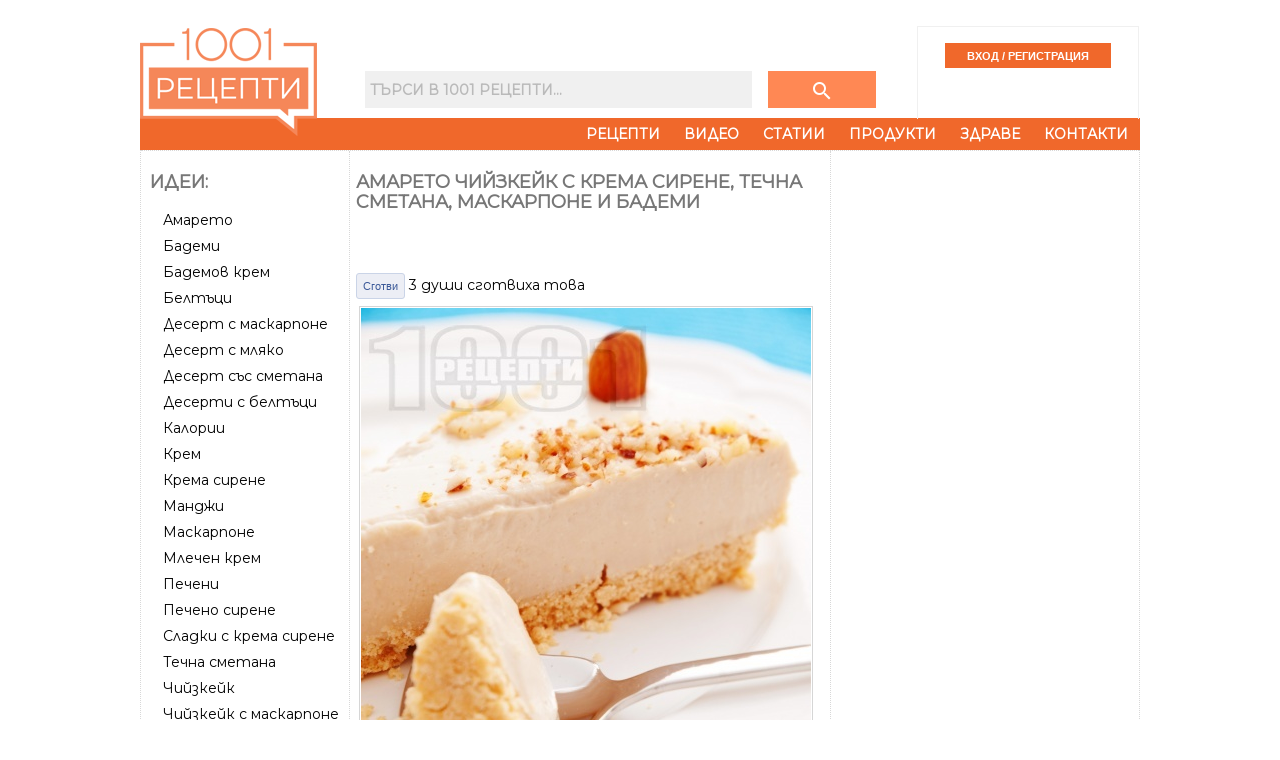

--- FILE ---
content_type: text/html
request_url: https://www.1001recepti.com/recipe/?recipe_id=2152-amareto-chiizkeik
body_size: 44318
content:
<!DOCTYPE HTML>
<html lang="bg">
<head>
	<title>Амарето чийзкейк с крема сирене, течна сметана, маскарпоне и бадеми</title>
	
	<meta http-equiv="Content-Type" content="text/html; charset=windows-1251" />
	<meta http-equiv="X-UA-Compatible" content="IE=Edge" />
	
	<meta name="title" content="Амарето чийзкейк с крема сирене, течна сметана, маскарпоне и бадеми" />
	
			<meta name="description" content="Рецепта за Амарето чийзкейк с крема сирене, течна сметана, маскарпоне и бадеми - начин на приготвяне, калории, хранителни факти, подобни рецепти" />
		

			<meta property="og:title" content="Амарето чийзкейк с крема сирене, течна сметана, маскарпоне и бадеми"/>
    <meta property="og:type" content="object"/>
    <meta property="og:url" content="https://www.1001recepti.com/recipe/?recipe_id=2152-amareto-chiizkeik"/>
    <meta property="og:image" content="https://www.1001recepti.com/images/photos/recipes/size_5/amareto-chiizkeik-5-[2152].jpg"/>
    <meta property="og:description" content="Рецепта за Амарето чийзкейк с крема сирене, течна сметана, маскарпоне и бадеми - начин на приготвяне, калории, хранителни факти, подобни рецепти"/>
    <meta property="og:site_name" content="1001 Рецепти"/>
    	  			<meta property="fb:admins" content="601578002"/>
  			  			<meta property="fb:admins" content="1610921022"/>
  			  			<meta property="fb:admins" content="601864724"/>
  			  	<meta property="fb:pages" content="222309011127200">
    
        <meta property="fb:app_id" content="1394608864269130"/>
    
                   
			<link rel="image_src" href="https://www.1001recepti.com/images/photos/recipes/size_5/amareto-chiizkeik-5-[2152].jpg" />
				<link rel="canonical" href="https://www.1001recepti.com/recipe/?recipe_id=2152-amareto-chiizkeik" />
	
	<link rel="shortcut icon" href="https://static3.1001recepti.com//images/logo2018.ico" type="image/x-icon" />
	<link rel="icon" href="https://static3.1001recepti.com//images/logo2018.ico" />

	<!--[if lt IE 9]><script src="https://html5shiv.googlecode.com/svn/trunk/html5.js"></script><![endif]-->

	<script type="text/javascript" src="https://static1.1001recepti.com/js/1001_cfg.js?v=1" ></script>
	<script type="text/javascript" src="https://www.1001recepti.com/js/jquery-1.9.1.min.js"></script>	
	<script type="text/javascript" src="https://ajax.googleapis.com/ajax/libs/jqueryui/1.11.1/jquery-ui.min.js"></script>
	<script type="text/javascript" src="https://www.1001recepti.com/js/1001core.js?v=6"></script>
	<script type="text/javascript" src="https://static2.1001recepti.com/js/rotator.js"></script>
	<script type="text/javascript" src="https://static3.1001recepti.com/js/jMenu.jquery.js"></script>		
	<script type="text/javascript" src="https://static3.1001recepti.com/js/jquery-livesearch.js"></script>
	<script type="text/javascript" src="https://static1.1001recepti.com/js/jquery.ui.datepicker-bg.js"></script>	
	<script type="text/javascript" src="https://www.1001recepti.com/js/1001.js?v=28" ></script>
	<script type="text/javascript" src="https://www.1001recepti.com/js/clipboard.js" ></script>
	
	<script type="text/javascript" src="https://static2.1001recepti.com/js/jquery.corner.js"></script>
	<script type="text/javascript" src="https://connect.facebook.net/bg_BG/all.js#xfbml=1"></script>


		<script type="application/ld+json">
{
"@context": "http://schema.org/",
"@type": "Recipe",
"name": "Амарето чийзкейк с крема сирене, течна сметана, маскарпоне и бадеми",
"image": [
  "https://www.1001recepti.com/images/photos/recipes/size_5/amareto-chiizkeik-5-[2152].jpg"
],
"datePublished": "2012-11-09",
"cookTime": "PT0H40M",
"recipeYield": "12 servings",
"recipeCategory": "Десерти",


"nutrition": {
	"@type": "NutritionInformation",
	"calories": "307 calories",
	"carbohydrateContent": "14 g",
	"fatContent": "26 g",
	"proteinContent": "2 g",
	"saturatedFatContent": "15 g",
	"unsaturatedFatContent": "8.4226714329268 g",
	"cholesterolContent": "82 mg"
	
},
      
"recipeIngredient": 
[
			"100 г бисквити",
			"100 г масло",
			"1 ч.л. ванилия",
			"250 мл. течна сметана",
			"250 г сирене Крема",
			"125 г маскарпоне",
			"100 г пудра захар",
			"3 с.л. ликьор Амарето"
],
       
"recipeInstructions": 
[

			{
      "@type": "HowToStep",
      "text": "Бисквитите (100 г) се постaвят в кухненски робот и се смилат до получаването на трохи. Изсипват се в купа и се смесват с мекото масло (100 г) и ванилията (1 ч.л.). От продуктите се омесва тесто, което се разпределя в метална форма с подживен ринг. Бисквитеният блат се изпича в предварително загрята до 180 градуса фурна за 10 минути. Изважда се и се оставя да се охлади. Неподсладената течна сметана (250 мл.) се разбива заедно с пудрата захар (100 г) до получаването на твърд сняг. След това към продуктите се прибавят сиренето Крема (250 г), маскарпонето (125 г) и ликьорът Амарето (3 с.л.). Разбиват се с миксер, докато се получи хомогенна смес. Тя се разпределя върху вече изстиналия бисквитен блат. Чийзкейкът се заглаждат с лъжица и се поставя в хладилник за най-малко 1 час, докато стегне. След това се изважда и се поръсва със смлени орехи и цели печени бадеми.
"
      }
]
}
</script>



	<link rel="Stylesheet" type="text/css" href="https://static2.1001recepti.com/css/jquery-ui-1.8.1.custom.css" />
	<link rel="stylesheet" href="https://static2.1001recepti.com/css/reset.css" />
	<link rel="stylesheet" href="https://static3.1001recepti.com/css/1001-2018.css?v=11" />
	<link href="https://fonts.googleapis.com/css?family=Montserrat" rel="stylesheet">
	<link rel="stylesheet" href="https://fonts.googleapis.com/icon?family=Material+Icons">
		
	<!-- Facebook Pixel Code -->
<script>
!function(f,b,e,v,n,t,s)
{if(f.fbq)return;n=f.fbq=function(){n.callMethod?
n.callMethod.apply(n,arguments):n.queue.push(arguments)};
if(!f._fbq)f._fbq=n;n.push=n;n.loaded=!0;n.version='2.0';
n.queue=[];t=b.createElement(e);t.async=!0;
t.src=v;s=b.getElementsByTagName(e)[0];
s.parentNode.insertBefore(t,s)}(window, document,'script',
'https://connect.facebook.net/en_US/fbevents.js');
fbq('init', '416029950147610');
fbq('track', 'PageView');
</script>
<noscript><img height="1" width="1" style="display:none"
src="https://www.facebook.com/tr?id=416029950147610&ev=PageView&noscript=1"
/></noscript>
<!-- End Facebook Pixel Code -->
	
</head>
	<body>
	

	<header id="header">
		<div class="mhead">
			<div class="hlogo">
					<a href="https://www.1001recepti.com/" rel="home">
						<img class="no_dec" src="https://www.1001recepti.com/images/px.gif" width="177" height="119" alt="1001 рецепти - кулинарен сайт с вкус" title="1001 рецепти - кулинарен сайт с вкус" />
					</a>
			</div>
			<div>
				<div class="mhead-search-login">
					<div class="msearch">
						<form method="get" action="https://www.1001recepti.com/control/search/">
							<input type="text" name="search" id="search_query" placeholder="Търси в 1001 Рецепти..." />
							<button class="button" type="submit">
								<i class="material-icons" style="color:white;">search</i>
							</button>
						</form>
					</div>
										<div class="mlogin">
						<input type="submit" id="login" value="ВХОД / РЕГИСТРАЦИЯ" onclick="location.href='https://www.1001recepti.com/user/register/';" />				
					</div>
					
				</div>

				<nav>
				<div id="nav-menu">
					<ul id="jMenu">
						<li><a class="fNiv" href="https://www.1001recepti.com/recipes/">Рецепти</a></li>
						<li><a class="fNiv" href="https://www.1001recepti.com/video/">Видео</a></li>
						<li><a class="fNiv" href="https://www.1001recepti.com/articles/">Статии</a></li>						
						<li><a href="https://www.1001recepti.com/products/">Продукти</a></li>
						<li><a class="fNiv" href="https://www.1001recepti.com/health/">Здраве</a>
							<ul>
								<li><a href="https://www.1001recepti.com/health/calories_food_fact/">Хранителни стойности</a></li>
								<li><a href="https://www.1001recepti.com/health/vitamins_minerals/">Витамини и минерали</a></li>
								<li><a href="https://www.1001recepti.com/health/articles/">Здравни статии</a></li>
							</ul>
						</li>
						<li><a class="fNiv" href="https://www.1001recepti.com/info/">Контакти</a></li>
					</ul>
				</div>
			</nav>
		
			</div>
			<div class="clear"></div>
		</div>		
					</header>
	
	
	
	<div class="main">
				<div class="content">			
			
<!-- /120344282/1001recepti.com_megaboard -->
<div id='div-gpt-ad-1531741471894-1' class="bweb-gpt bweb-gpt--megaboard">
  <script>
  googletag.cmd.push(function() { googletag.display('div-gpt-ad-1531741471894-1'); });
  </script>
</div>			<div class="mbody">
				
								<div class="side-left">
					
					
					<section>
						<div class="box">
							<span class="heading">Идеи:</span>
							<ul class="ml">
								 								 	<li><a href="https://www.1001recepti.com/s/180748-amareto">Амарето</a></li>
								 								 	<li><a href="https://www.1001recepti.com/s/181093-bademi">Бадеми</a></li>
								 								 	<li><a href="https://www.1001recepti.com/s/181097-bademov-krem">Бадемов крем</a></li>
								 								 	<li><a href="https://www.1001recepti.com/s/181697-beltuci">Белтъци</a></li>
								 								 	<li><a href="https://www.1001recepti.com/s/184808-desert-s-maskarpone">Десерт с маскарпоне</a></li>
								 								 	<li><a href="https://www.1001recepti.com/s/184811-desert-s-mliako">Десерт с мляко</a></li>
								 								 	<li><a href="https://www.1001recepti.com/s/184855-desert-sus-smetana">Десерт със сметана</a></li>
								 								 	<li><a href="https://www.1001recepti.com/s/184900-deserti-s-beltuci">Десерти с белтъци</a></li>
								 								 	<li><a href="https://www.1001recepti.com/s/187882-kalorii">Калории</a></li>
								 								 	<li><a href="https://www.1001recepti.com/s/190716-krem">Крем</a></li>
								 								 	<li><a href="https://www.1001recepti.com/s/191078-krema-sirene">Крема сирене</a></li>
								 								 	<li><a href="https://www.1001recepti.com/s/192948-mandji">Манджи</a></li>
								 								 	<li><a href="https://www.1001recepti.com/s/193166-maskarpone">Маскарпоне</a></li>
								 								 	<li><a href="https://www.1001recepti.com/s/193765-mlechen-krem">Млечен крем</a></li>
								 								 	<li><a href="https://www.1001recepti.com/s/197203-pecheni">Печени</a></li>
								 								 	<li><a href="https://www.1001recepti.com/s/197439-pecheno-sirene">Печено сирене</a></li>
								 								 	<li><a href="https://www.1001recepti.com/s/216389-sladki-s-krema-sirene">Сладки с крема сирене</a></li>
								 								 	<li><a href="https://www.1001recepti.com/s/209317-techna-smetana">Течна сметана</a></li>
								 								 	<li><a href="https://www.1001recepti.com/s/212177-chiizkeik">Чийзкейк</a></li>
								 								 	<li><a href="https://www.1001recepti.com/s/212190-chiizkeik-s-maskarpone">Чийзкейк с маскарпоне</a></li>
								 								 	<li><a href="https://www.1001recepti.com/s/213233-iadki">Ядки</a></li>
								 								 	<li><a href="https://www.1001recepti.com/s/214569-iaica-sus-sirene">Яйца със сирене</a></li>
								 								 	<li><a href="https://www.1001recepti.com/s/213561-iastiia">Ястия</a></li>
								 							</ul>
						</div>	
					</section>
					
					
										
					
					<section>
						<div class="box" id="b120x600">
								
	
	
	
	

		
	
		
	
		
			<script async src="https://pagead2.googlesyndication.com/pagead/js/adsbygoogle.js?client=ca-pub-4190051884084682"
     crossorigin="anonymous"></script>
<!-- 1001 wide skyscraper -->
<ins class="adsbygoogle"
     style="display:block"
     data-ad-client="ca-pub-4190051884084682"
     data-ad-slot="7361501906"
     data-ad-format="auto"></ins>
<script>
     (adsbygoogle = window.adsbygoogle || []).push({});
</script>

		
		
		
		
		


	
		
	
		
		
		
		
		     
	     

		
		
		
	
	
	
	
	 <!--temp on-->
						</div>
					</section>										
				</div>								<div class="middle">
					<div class="box">
						<article>
																	<h1  property="v:name"  >Амарето чийзкейк с крема сирене, течна сметана, маскарпоне и бадеми</h1>
															<div class="print-button"><a href="javascript:$('.td1').show(); window.print();">Принтирай със снимка</a><br /><a href="javascript: $('.td1').hide(); window.print();">Принтирай без снимка</a></div>

										<div class="mts facebook-like">
											<iframe src="https://www.facebook.com/plugins/like.php?href=https%3A%2F%2Fwww.1001recepti.com%2Frecipe%2F%3Frecipe_id%3D2152-amareto-chiizkeik&amp;layout=standard&amp;show_faces=false&amp;width=400&amp;action=like&amp;colorscheme=light&amp;height=20" scrolling="no" frameborder="0" style="border:none; overflow:hidden; width:400px; height:41px;" allowTransparency="true"></iframe>
										</div>
											<div class="fb_cook">												
												
												<span id="btn_cook"  >
													<a href="https://www.1001recepti.com/control/login_facebook/pre/?url_ret=https%3A%2F%2Fwww.1001recepti.com%2Frecipe%2F%3Frecipe_id%3D2152-amareto-chiizkeik-%3Eaction%3Dcook" 
														 >
														Сготви
													</a>
												</span>
												
												<span id="btn_cooked" style="display:none" >
													<a href="https://www.1001recepti.com/control/login_facebook/pre/?url_ret=https%3A%2F%2Fwww.1001recepti.com%2Frecipe%2F%3Frecipe_id%3D2152-amareto-chiizkeik-%3Eaction%3Duncook"  
														 >
														Сготвено
													</a>
												</span>
											</div>
																							<span class="fb_cook_stat">3 души сготвиха това</span>
																						
																																				
												
												
																				<table class="recipe_table" cellpadding="0" cellspacing="0">
											<tr><td>
																										<div id="r1">
														<p><img rel="v:photo" src="https://www.1001recepti.com/images/photos/recipes/size_5/amareto-chiizkeik-5-[2152].jpg" class="pic" title="Амарето чийзкейк с крема сирене, течна сметана, маскарпоне и бадеми - снимка на рецептата" alt="Амарето чийзкейк с крема сирене, течна сметана, маскарпоне и бадеми - снимка на рецептата" /></p>										    
													</div>
																										<div id="r2" class="mts">
											    	<a class="print-link button" href="https://www.1001recepti.com/recipe/?recipe_id=2152-amareto-chiizkeik&ref=print" target="_blank">Принтирай</a>									
											    			<div>
											    				
			 	 												</div>
											    </div>
													<div id="r3">
																	<div id="produkti" class="rec_prod_large">
																			<h2>Продукти:</h2>
						                            	<form class="serv" name="servings" method="post" action="#">
						                            	за 
						                            		<select class="small" type="text" name="servings_combo" onchange="recipe_servings_change_handler(2152)">
						  																<option value="1"  >1</option>
						  																<option value="2"  >2</option>
						  																<option value="3"  >3</option>
						  																<option value="4"  >4</option>
						  																<option value="5"  >5</option>
						  																<option value="6"  >6</option>
						  																<option value="8"  >8</option>
						  																<option value="10"  >10</option>
						  																<option value="12" SELECTED >12</option>
						  																<option value="16"  >16</option>
						  																<option value="20"  >20</option>
						  																<option value="32"  >32</option>
						  																<option value="40"  >40</option>
						  															</select>                            		
						                            	порции 
						                            	</form> 
						                            	
						                            <div id="ringr">
						                              								<ul class="recipe_ingr"> 
																															
																							<li >
													<span>
														<span>100 г</span>
																																	<a href="https://www.1001recepti.com/s/181903-biskviti">бисквити</a> 
																																											</span>
												</li>
																																										
																							<li >
													<span>
														<span>100 г</span>
																																	<a href="https://www.1001recepti.com/s/193240-maslo">масло</a> 
																																											</span>
												</li>
																																										
																							<li >
													<span>
														<span>1 ч.л.</span>
																																	<a href="https://www.1001recepti.com/s/183033-vaniliia">ванилия</a> 
																																											</span>
												</li>
																																										
																							<li >
													<span>
														<span>250 мл.</span>
																																	<a href="https://www.1001recepti.com/s/206695-smetana">течна сметана</a> 
																																											</span>
												</li>
																																										
																							<li >
													<span>
														<span>250 г</span>
																																	<a href="https://www.1001recepti.com/s/191078-krema-sirene">сирене Крема</a> 
																																											</span>
												</li>
																																										
																							<li >
													<span>
														<span>125 г</span>
																																	<a href="https://www.1001recepti.com/s/193166-maskarpone">маскарпоне</a> 
																																											</span>
												</li>
																																										
																							<li >
													<span>
														<span>100 г</span>
																																	<a href="https://www.1001recepti.com/s/225125-pudra-zahar">пудра захар</a> 
																																											</span>
												</li>
																																										
																							<li >
													<span>
														<span>3 с.л.</span>
																																	<a href="https://www.1001recepti.com/s/180748-amareto">ликьор Амарето</a> 
																																											</span>
												</li>
																															
                </ul>
					                              </div> 
																	</div>
																	<div class="banner" id="b300x250-alt">
																			
	
	
	
	

		
	
		
	
			
		
				<script type="text/javascript"><!--
		google_ad_client = "ca-pub-4190051884084682";
		/* 300x250-replacement */
		google_ad_slot = "7290203617";
		google_ad_width = 300;
		google_ad_height = 250;
		//-->
		</script>
		<script type="text/javascript"
		src="//pagead2.googlesyndication.com/pagead/show_ads.js">
		</script>
		
		
		


	
		
	
		
		
		
		
		     
	     

		
		
		
	
	
	
	
																		</div>
																	<div id="rec_text">
																				<div class="mts">
																		    	<h2>Рецепта:</h2>
																					<div id="rtext"  property="v:instructions"  >
																														    	<p class="recipe_step">
							        	Бисквитите (100 г) се постaвят в кухненски робот и се смилат до получаването на трохи. Изсипват се в купа и се смесват с мекото масло (100 г) и ванилията (1 ч.л.). От продуктите се омесва тесто, което се разпределя в метална форма с подживен ринг. Бисквитеният блат се изпича в предварително загрята до 180 градуса фурна за 10 минути. Изважда се и се оставя да се охлади. Неподсладената течна сметана (250 мл.) се разбива заедно с пудрата захар (100 г) до получаването на твърд сняг. След това към продуктите се прибавят сиренето Крема (250 г), маскарпонето (125 г) и ликьорът Амарето (3 с.л.). Разбиват се с миксер, докато се получи хомогенна смес. Тя се разпределя върху вече изстиналия бисквитен блат. Чийзкейкът се заглаждат с лъжица и се поставя в хладилник за най-малко 1 час, докато стегне. След това се изважда и се поръсва със смлени орехи и цели печени бадеми.
							        </p>
																						</div>
																		    </div>
																	</div>														
													</div>
													</td></tr>
											</table>
											
																						
												<div class="banner" id="b300x250-alt" style="margin-top:7px">
														
	
	
	
	

		
	
		
	
			
		
		
		
			<script async src="//pagead2.googlesyndication.com/pagead/js/adsbygoogle.js"></script>
		<!-- Recipe after text -->
		<ins class="adsbygoogle"
		     style="display:inline-block;width:300px;height:250px"
		     data-ad-client="ca-pub-4190051884084682"
		     data-ad-slot="2659556015"></ins>
		<script>
		(adsbygoogle = window.adsbygoogle || []).push({});
		</script>
		


	
		
	
		
		
		
		
		     
	     

		
		
		
	
	
	
	
													</div>
												
												
												
												<div id="rtime">
                        	<h2>Време за приготвяне:</h2> 
                        	<span  property="v:totalTime"  content="PT0H40M">40 минути</span>
                        </div>						

											
								    	
								    			    							    
							    <input type="hidden" id="recipe_id" value="2152" />
							    <div class="recipe-additional">							    
							    <div>	
							    	
							    
							    
							    	
							    
							    <div style="padding-bottom: 5px"></div>
							    							    	<h2>Още рецепти за ястия по темата:</h2>
							    									    		<h3>
									    		<a href="https://www.1001recepti.com/recipe/?recipe_id=2806-chiizkeik-sus-smetana-sirene-krema-malini-i-kupini">
									    			Лесен и бърз чийзкейк със заквасена сметана, маскарпоне, сирене крема, малини и къпини без печене за десерт								    			
									    		</a>
								    		</h3>
								    									    		
							  										    		<h3>
									    		<a href="https://www.1001recepti.com/recipe/?recipe_id=109022-torta-chiizkeik-s-banani-nar-bishkoti-i-sirene-maskarpone">
									    			Торта чийзкейк с банани, нар, бишкоти и сирене Маскарпоне								    			
									    		</a>
								    		</h3>
								    									    		
							  										    		<h3>
									    		<a href="https://www.1001recepti.com/recipe/?recipe_id=3099-domashen-sladoleden-chiizkeik-s-makovo-seme">
									    			Лесен домашен сладоледен чийзкейк / торта с яйца, крема сирене и сладкарска сметана								    			
									    		</a>
								    		</h3>
								    									    		
							  									    							    
							    							    
							    							    
							    
							    							    	<h2>Подобни рецепти на Амарето чийзкейк с крема сирене, течна сметана, маскарпоне и бадеми</h2>						    								    								    			                     		                     		                     
							    											    	<table class="recipe_short">
				                   	 					                   	<tr>
					                   									                            <td>
						                                <a href="https://www.1001recepti.com/recipe/?recipe_id=1964-chiizkeik-s-kokos-iagodi-i-celuvki">
						                                	<img class="pic" src="https://www.1001recepti.com/images/photos/recipes/size_3/chiizkeik-s-kokos-iagodi-i-celuvki-2-[1964].jpg"  alt="Рецепта Чийзкейк с блат от натрошени бисквити и масло, кокос, течна сметана, сирене крема, украсен с ягоди и целувки за десерт" title="Рецепта Чийзкейк с блат от натрошени бисквити и масло, кокос, течна сметана, сирене крема, украсен с ягоди и целувки за десерт" />
						                                	Чийзкейк с блат от натрошени бисквити и масло, кокос, течна сметана, сирене крема, украсен с ягоди и целувки за десерт						                                </a>
						                                
						                            </td>
						                          					                         						                            <td>
						                                <a href="https://www.1001recepti.com/recipe/?recipe_id=3100-chiizkeik-s-orehi-i-med">
						                                	<img class="pic" src="https://www.1001recepti.com/images/photos/recipes/size_3/chiizkeik-s-orehi-techna-smetana-sirene-krema-i-med-2-[3100].jpg"  alt="Рецепта Чийзкейк с орехи, течна сметана, сирене крема и мед" title="Рецепта Чийзкейк с орехи, течна сметана, сирене крема и мед" />
						                                	Чийзкейк с орехи, течна сметана, сирене крема и мед						                                </a>
						                                
						                            </td>
						                          					                         						                            <td>
						                                <a href="https://www.1001recepti.com/recipe/?recipe_id=3102-kakaov-chiizkeik-s-pechene">
						                                	<img class="pic" src="https://www.1001recepti.com/images/photos/recipes/size_3/kakaov-chiizkeik-s-pechene-2-[3102].jpg"  alt="Рецепта Какаов чийзкейк с крема сирене, какао и бял шоколад (с печене в тава)" title="Рецепта Какаов чийзкейк с крема сирене, какао и бял шоколад (с печене в тава)" />
						                                	Какаов чийзкейк с крема сирене, какао и бял шоколад (с печене в тава)						                                </a>
						                                
						                            </td>
						                          					                         			                            
			                        </tr>
			                        					                   	<tr>
					                   									                            <td>
						                                <a href="https://www.1001recepti.com/recipe/?recipe_id=3101-nemski-chiizkeik-s-pechene">
						                                	<img class="pic" src="https://www.1001recepti.com/images/photos/recipes/size_3/nemski-chiizkeik-s-pechene-2-[3101].jpg"  alt="Рецепта Немски чийзкейк с натрошени обикновени бисквити (Победа), крема сирене и шоколад (с печене)" title="Рецепта Немски чийзкейк с натрошени обикновени бисквити (Победа), крема сирене и шоколад (с печене)" />
						                                	Немски чийзкейк с натрошени обикновени бисквити (Победа), крема сирене и шоколад (с печене)						                                </a>
						                                
						                            </td>
						                          					                         						                            <td>
						                                <a href="https://www.1001recepti.com/recipe/?recipe_id=2183-burz-i-lesen-chiizkeik-s-shokolad">
						                                	<img class="pic" src="https://www.1001recepti.com/images/photos/recipes/size_3/burz-i-lesen-chiizkeik-s-shokolad-2-[2183].jpg"  alt="Рецепта Бърз и лесен чийзкейк с бисквити, шоколад, течна готварска сметана и крема сирене" title="Рецепта Бърз и лесен чийзкейк с бисквити, шоколад, течна готварска сметана и крема сирене" />
						                                	Бърз и лесен чийзкейк с бисквити, шоколад, течна готварска сметана и крема сирене						                                </a>
						                                
						                            </td>
						                          					                         						                            <td>
						                                <a href="https://www.1001recepti.com/recipe/?recipe_id=1570-domashna-sladoledena-torta">
						                                	<img class="pic" src="https://www.1001recepti.com/images/photos/recipes/size_3/domashna-sladoledena-torta-1-[1570].jpg"  alt="Рецепта Домашна сладоледена торта с блат от бисквити, течна сметана, крема сирене и кокосови стърготини" title="Рецепта Домашна сладоледена торта с блат от бисквити, течна сметана, крема сирене и кокосови стърготини" />
						                                	Домашна сладоледена торта с блат от бисквити, течна сметана, крема сирене и кокосови стърготини						                                </a>
						                                
						                            </td>
						                          					                         			                            
			                        </tr>
			                        					                   	<tr>
					                   									                            <td>
						                                <a href="https://www.1001recepti.com/recipe/?recipe_id=1325-chiizkeik-s-shokolad-i-kakao">
						                                	<img class="pic" src="https://www.1001recepti.com/images/photos/recipes/size_3/chiizkeik-s-shokolad-i-kakao-1-[1325].jpg"  alt="Рецепта Шоколадова чийзкейк торта за десерт с крема сирене, заквасена сметана, желатин. шоколад и какао (с печене)" title="Рецепта Шоколадова чийзкейк торта за десерт с крема сирене, заквасена сметана, желатин. шоколад и какао (с печене)" />
						                                	Шоколадова чийзкейк торта за десерт с крема сирене, заквасена сметана, желатин. шоколад и какао (с печене)						                                </a>
						                                
						                            </td>
						                          					                         						                            <td>
						                                <a href="https://www.1001recepti.com/recipe/?recipe_id=2100-sladoledena-torta-s-kakao">
						                                	<img class="pic" src="https://www.1001recepti.com/images/photos/recipes/size_3/sladoledena-torta-s-kakao-1-[2100].jpg"  alt="Рецепта Домашна сладоледена торта с какао, обикновени бисквити, крема сирене и течна сметана" title="Рецепта Домашна сладоледена торта с какао, обикновени бисквити, крема сирене и течна сметана" />
						                                	Домашна сладоледена торта с какао, обикновени бисквити, крема сирене и течна сметана						                                </a>
						                                
						                            </td>
						                          					                         						                            <td>
						                                <a href="https://www.1001recepti.com/recipe/?recipe_id=2191-vanilov-chiizkeik-s-malini">
						                                	<img class="pic" src="https://www.1001recepti.com/images/photos/recipes/size_3/vanilov-chiizkeik-s-malini-2-[2191].jpg"  alt="Рецепта Ванилов чийзкейк с малини" title="Рецепта Ванилов чийзкейк с малини" />
						                                	Ванилов чийзкейк с малини						                                </a>
						                                
						                            </td>
						                          					                         			                            
			                        </tr>
			                        				                   	</table>
				            	                	      						</div>
									<div class="banner" id="b468x60_recipe">
											
	
	
	
	

		
	
		
	
			
		
		
		
		


	
		
	
		
		
		
		
		     
	     

		
		
		
	
	
	
	
										</div>
										                
	                <div id="cont_comments">
																															<h2>Коментари за Амарето чийзкейк с крема сирене, течна сметана, маскарпоне и бадеми: </h2>
																		
																		<table class="forum_table" cellpadding="0" cellspacing="0">
																			<tr> 
																				<td class="forum_header author_head" >Автор</td>
																				<td class="forum_header message_head" >Мнение</td>														
																			</tr>
																																						
																			<tr class="even">
																				<td class="author">
																					<a name="reply_2342" />
																					<p><a href="#">Valentina Petrova Petrova</a></p>
																					<p class="small_text">2013-08-17 10:18:41</p>
																					<p><!--<img src="#">--></p>
																				</td>
																				<td class="message"> 
																					с какъв диаметър следва да е формаа за блата?																																									</td>														
																			</tr>
																																						
																			<tr class="odd">
																				<td class="author">
																					<a name="reply_10822" />
																					<p><a href="#">bojenav</a></p>
																					<p class="small_text">2015-08-11 02:44:18</p>
																					<p><!--<img src="#">--></p>
																				</td>
																				<td class="message"> 
																					Пропорциите са тотално грешни, след едно денонощие в хладилника и махане на пръстена, всичко се разтече. Сега си имаме кремче с бисквитен блат в една огромна купа. Ама е вкусно, де :D																																									</td>														
																			</tr>
																																
																		</table>
																		
																		<div id="debug_msg"></div>
																																								
																																													
																													<h2>Публикувайте коментар за рецептата Амарето чийзкейк с крема сирене, течна сметана, маскарпоне и бадеми</h2>
																												
																									<h4>Необходимо е да се <a href="https://www.1001recepti.com/user/register/">регистрирате</a> и <a href="https://www.1001recepti.com/login/">влезете</a> за да пишете коментари.
													<br>Можете да влезете и чрез 
														<a href="https://www.1001recepti.com/control/login_facebook/pre/?url_ret=https%3A%2F%2Fwww.1001recepti.com%2Frecipe%2F%3Frecipe_id%3D2152-amareto-chiizkeik"><img src="https://www.1001recepti.com//images/fblogin.png" style="border: 0px none; height:18px" /></a> <br />
													</h4>
																							</div>
						</article>
					</div>
				</div>								<div class="side-right">					
					<section>
						<div class="box banner">					
																		<script type="text/javascript"><!--
							google_ad_client = "ca-pub-4190051884084682";
							/* new 300x600 */
							google_ad_slot = "4934643217";
							google_ad_width = 300;
							google_ad_height = 600;
							//-->
							</script>
							<script type="text/javascript"
							src="//pagead2.googlesyndication.com/pagead/show_ads.js">
						</script>
										
				
	
	
	
	

		
	
		
	
			
		
		
		
		


	
		
	
		
		
		
		
		     
	     

		
		
		
	
	
	
	
							</div>
					</section>
					
					<!-- /120344282/1001recepti.com_300x250_first -->
				  <div id='div-gpt-ad-1531741471894-2' class="bweb-gpt bweb-gpt--medium_rectangle_300x250 bweb-gpt--medium_rectangle_300x250--first">
				    <script>
				    googletag.cmd.push(function() { googletag.display('div-gpt-ad-1531741471894-2'); });
				    </script>
				  </div>
					
						
					
					<section>
						<div class="box facts_nutrition">					
									<span   rel="v:nutrition"  >
	      <span   typeof="v:Nutrition"  > 
								<table class="nutrition"  >									
										<tr class="tr0 pt3"><td colspan="4"><h2>Калории и хранителна стойност</h2></td></tr>									
										<tr class="servings tr4"><td colspan="3"><p>Порция</p></td><td class="dv str"><span property="v:servingSize"  >79 г</span></td></tr>
										<tr class="tr0 pt3"><td colspan="2" class="str">Калории </td><td class="dv str"><span property="v:calories" >307</span> кал</td><td class="dv str">15%</td></tr>
										<tr class="tr2 pb3"><td colspan="2">Калории от мазнини</td><td class="dv">243 кал</td><td class="dv">45%</td></tr>
											
																					
										<tr><td colspan="2" class="str">Количество за порция</td><td class="dv str">Кол.</td><td class="dv str"> &nbsp; Макрос%</td></tr>		
											<tr><td colspan="2" class="str">Белтъчини</td><td class="dv str"><span property="v:protein"  >3</span>г</td><td class="dv str">4%</td></tr>								
											<tr><td colspan="2" class="str">Мазнини</td><td class="dv str"><span property="v:fat"  >27</span>г</td>	<td class="dv str">78%</td>	</tr>
												<tr><td class="sub"></td>	<td>Наситени</td><td class="dv"><span property="v:saturatedFat" >16</span>г</td><td class="dv"></td></tr>								
												<tr><td class="sub"></td>	<td>Мононенаситени</td>	<td class="dv">8г</td><td class="dv"></td></tr>
												<tr><td class="sub"></td><td>Полиненаситени</td><td class="dv">1г</td><td class="dv"></td></tr>								
												<tr><td class="sub"></td><td>Омега 3,6,9</td><td class="dv">10.21г</td><td class="dv"></td></tr>		
												<tr><td class="sub"></td><td>Омега 3</td><td class="dv">0.06г</td><td class="dv"></td></tr>
												<tr><td colspan="2" class="str">Въглехидрати </td><td class="dv str"><span property="v:carbohydrates" >15</span>г</td><td class="dv str">20%</td></tr>
												<tr><td class="sub"></td><td>Фибри</td><td class="dv"><span property="v:fiber" >0.1</span>г</td><td class="dv"></td></tr>
												<tr><td class="sub"></td><td>Нишесте</td><td class="dv">0г</td><td class="dv"></td></tr>
												<tr><td class="sub"></td><td>Захари</td><td class="dv">10г</td><td class="dv"></td></tr>
											<tr class="tr2 pb3"><td colspan="2" class="str">Холестерол</td><td class="dv str"><span property="v:cholesterol" >82</span>мг</td><td class="dv str"></td></tr>
										<tr><td colspan="2" class="str">Витамини и минерали</td><td class="dv str">Кол.</td><td class="dv str">%Ден</td></tr>
											<tr><td colspan="2">А</td><td class="dv ">167мкг</td><td class="dv ">19%</td></tr>	
											<tr><td colspan="2">B1 (Тиамин)</td><td class="dv ">0.046мг</td><td class="dv ">4%</td></tr>	
											<tr><td colspan="2">B2 (Рибофлавин)</td><td class="dv ">0.102мг</td><td class="dv ">8%</td></tr>	
											<tr><td colspan="2">B3 (Ниацианамид)</td><td class="dv ">0.32мг</td><td class="dv ">2%</td></tr>
											<tr><td colspan="2">B5 (Пантенол)</td><td class="dv ">0.18мг</td><td class="dv ">4%</td></tr>
											<tr><td colspan="2">B6 (Пиродоксин)</td><td class="dv ">0.019мг</td><td class="dv ">1%</td></tr>
											<tr><td colspan="2">B9 (Фолиева киселина)</td><td class="dv ">8мкг</td><td class="dv ">2%</td></tr>
											<tr><td colspan="2">B12 (Кобаламин)</td><td class="dv ">0.11мкг</td><td class="dv ">5%</td></tr>
											<tr><td colspan="2">C</td><td class="dv ">0мг</td><td class="dv ">0%</td></tr>
											<tr><td colspan="2">D</td><td class="dv ">0.46мкг</td><td class="dv ">1%</td></tr>
											<tr><td colspan="2">E (Токоферoл)</td><td class="dv ">0.84мг</td><td class="dv ">6%</td></tr>
											<tr><td colspan="2">K (Менадион)</td><td class="dv ">2.5мкг</td><td class="dv ">2%</td></tr>
											<tr><td colspan="2">Витамин Холин</td><td class="dv ">11.06мг</td><td class="dv ">2%</td></tr>
											
											<tr><td colspan="2">Калций</td><td class="dv ">46мг</td><td class="dv ">5%</td></tr>
											<tr><td colspan="2">Фосфор</td><td class="dv ">81мг</td><td class="dv ">12%</td></tr>
											<tr><td colspan="2">Желязо</td><td class="dv ">0.56мг</td><td class="dv ">5%</td></tr>
											<tr><td colspan="2">Натрий</td><td class="dv ">162мг</td><td class="dv ">11%</td></tr>
											<tr><td colspan="2">Магнезий</td><td class="dv ">6мг</td><td class="dv ">2%</td></tr>
											<tr><td colspan="2">Цинк</td><td class="dv ">0.25мг</td><td class="dv ">2%</td></tr>
											<tr><td colspan="2">Мед</td><td class="dv ">0.02мг</td><td class="dv ">2%</td></tr>
											<tr><td colspan="2">Манган</td><td class="dv ">0.041мг</td><td class="dv ">2%</td></tr>
											<tr><td colspan="2">Селен</td><td class="dv ">2.4мкг</td><td class="dv ">4%</td></tr>
									</table>
				</span>
			</span>
										
						</div>
					</section>
					
					<section>
						<div class="box facts_nutrition">					
																	<h2>Как да изгорим калориите?</h2>
										<i>Знаете ли колко време трябва да спортувате, за да изгорите 307 калoрии?</i>
										<div class="activities">							
											<div>
												<div class="act01"></div>
												<p class="act">Тичане</p> <p>0:24ч</p>
											</div>
											<div>
												<div class="act02"></div>
												<p class="act">Колело</p> <p>0:35ч</p>
											</div>
											<div>
												<div class="act03"></div>
												<p class="act">Ски</p> <p>0:40ч</p>
											</div>
											<div>
												<div class="act04"></div>
												<p class="act">Танци</p> <p>0:47ч</p>
											</div>
											<div>
												<div class="act05"></div>
												<p class="act">Плуване</p> <p>0:47ч</p>
											</div>
											<div>
												<div class="act06"></div>
												<p class="act">Фитнес</p> <p>0:51ч</p>
											</div>
											<div>
												<div class="act07"></div>
												<p class="act">Велоергометър</p> <p>0:56ч</p>
											</div>
											<div>
												<div class="act08"></div>
												<p class="act">Каланетика</p> <p>1:02ч</p>
											</div>
											<div>
												<div class="act09"></div>
												<p class="act">Пазаруване</p> <p>1:20ч</p>
											</div>
											<div>
												<div class="act10"></div>
												<p class="act">Ходене</p> <p>1:20ч</p>
											</div>
											<div>
												<div class="act11"></div>
												<p class="act">Сек*</p> <p>3:37ч</p>
											</div>
											<div>
												<div class="act12"></div>
												<p class="act">Отдих</p> <p>5:14ч</p>
											</div>
										</div>
										<div class="clear"></div>
		
										
		
						</div>
					</section>
					
					<section>
						<div class="box facts_nutrition">					
								
	
	
	
	

		
	
		
	
			
		
		
		
		


	
		
	
		
		
		
		
		     
	     

		
		
		
	
	
	
	
							</div>
					</section>
										
				</div>								
			</div>
							<footer>
				© 2007-2026 1001 Рецепти ООД. Всички права запазени.
			</footer>
			
					</div>
		
		<div id='div-gpt-ad-1531741471894-0' class="bweb-gpt bweb-gpt--wallpaper">
		  <script>
		  googletag.cmd.push(function() { googletag.display('div-gpt-ad-1531741471894-0'); });
		  </script>
		</div>

	</div>	
<div id="html_new_fav" style="display: none">	
	<!--
	<p><a href="javascript: void(0)" onclick="show2('#tooltip #new_fav_fields', true)">Създай нова папка...</a></p>
		<div id="new_fav_fields" style="display: none">
			<input type="text" id="new_fav_name" name="new_fav" maxlength="50" />
			<input type="button" id="btn_new_fav" class="btn" value="Създай" title="Създай нова папка" name="btn_new_fav" onclick="btn_new_fav_recipe_handler()" />
			<input type="button" id="btn_new_fav_cancel" class="btn" value="Отказ" title="Отказване" name="btn_new_fav_cancel" onclick="show2('#tooltip #new_fav_fields', false)" />																	
			<div id="for_debug"></div>
		</div>
	-->
</div>

<script type="text/javascript" src="https://www.1001recepti.com/js/tinymce/tiny_mce.js"></script>
<script type="text/javascript">
	$(document).ready(function() {
		init_mce(tinyMCE);
		tinyMCE.execCommand('mceToggleEditor',false,'content');
		
    			});
		
</script>	


<div id="menu_out">	
</div>	
<!-- Google tag (gtag.js) -->
<script async src="https://www.googletagmanager.com/gtag/js?id=G-J612RXN7E6"></script>
<script>
  window.dataLayer = window.dataLayer || [];
  function gtag(){dataLayer.push(arguments);}
  gtag('js', new Date());

  gtag('config', 'G-J612RXN7E6');
</script>



	


  
</body>
</html>


--- FILE ---
content_type: text/html; charset=utf-8
request_url: https://www.google.com/recaptcha/api2/aframe
body_size: 269
content:
<!DOCTYPE HTML><html><head><meta http-equiv="content-type" content="text/html; charset=UTF-8"></head><body><script nonce="_Z6cZEU7FEZ1IyNMCDKqhA">/** Anti-fraud and anti-abuse applications only. See google.com/recaptcha */ try{var clients={'sodar':'https://pagead2.googlesyndication.com/pagead/sodar?'};window.addEventListener("message",function(a){try{if(a.source===window.parent){var b=JSON.parse(a.data);var c=clients[b['id']];if(c){var d=document.createElement('img');d.src=c+b['params']+'&rc='+(localStorage.getItem("rc::a")?sessionStorage.getItem("rc::b"):"");window.document.body.appendChild(d);sessionStorage.setItem("rc::e",parseInt(sessionStorage.getItem("rc::e")||0)+1);localStorage.setItem("rc::h",'1769090221431');}}}catch(b){}});window.parent.postMessage("_grecaptcha_ready", "*");}catch(b){}</script></body></html>